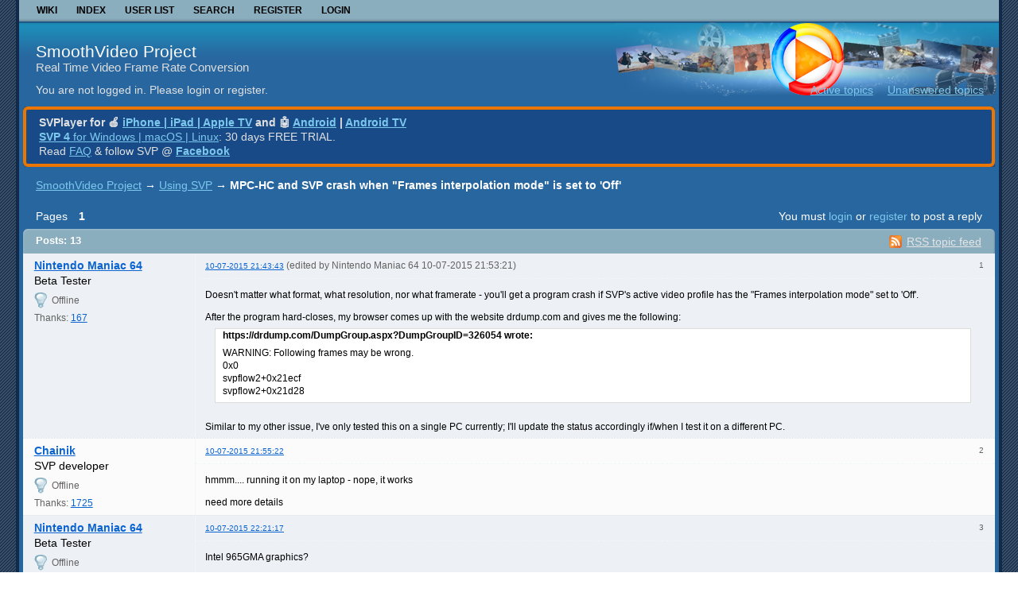

--- FILE ---
content_type: text/html; charset=utf-8
request_url: https://www.svp-team.com/forum/viewtopic.php?pid=51018
body_size: 6383
content:
<!DOCTYPE html PUBLIC "-//W3C//DTD XHTML 1.0 Strict//EN" "http://www.w3.org/TR/xhtml1/DTD/xhtml1-strict.dtd">

<html xmlns="http://www.w3.org/1999/xhtml" lang="en" dir="ltr">
<head>
<meta http-equiv="Content-Type" content="text/html; charset=utf-8" />
<meta name="ROBOTS" content="NOINDEX, FOLLOW" />
<title>MPC-HC and SVP crash when &quot;Frames interpolation mode&quot; is set to &#039;Off&#039; (Page 1) — Using SVP — SmoothVideo Project</title>
<link rel="alternate" type="application/rss+xml" href="https://www.svp-team.com/forum/extern.php?action=feed&amp;tid=2628&amp;type=rss" title="RSS" />
<link rel="alternate" type="application/atom+xml" href="https://www.svp-team.com/forum/extern.php?action=feed&amp;tid=2628&amp;type=atom" title="ATOM" />
<link rel="search" type="text/html" href="https://www.svp-team.com/forum/search.php" title="Search" />
<link rel="search" type="application/opensearchdescription+xml" href="https://www.svp-team.com/forum/misc.php?action=opensearch" title="SmoothVideo Project" />
<link rel="author" type="text/html" href="https://www.svp-team.com/forum/userlist.php" title="User list" />
<link rel="stylesheet" type="text/css" media="screen" href="https://www.svp-team.com/forum/style/Copper/Copper.css" />
<link rel="stylesheet" type="text/css" media="screen" href="https://www.svp-team.com/forum/style/Copper/Copper_cs.css" />
<!--[if lte IE 6]><link rel="stylesheet" type="text/css" href="https://www.svp-team.com/forum/style/Copper/Copper_ie6.css" /><![endif]-->
<!--[if IE 7]><link rel="stylesheet" type="text/css" href="https://www.svp-team.com/forum/style/Copper/Copper_ie7.css" /><![endif]-->
<!--[if IE 8]><link rel="stylesheet" type="text/css" href="https://www.svp-team.com/forum/style/Copper/Copper_ie8.css" /><![endif]-->
<!--[if lt IE 7]><script src="https://www.svp-team.com/forum/style/Copper/Copper_ie6.js" type="text/javascript"></script><![endif]-->
<script type="text/javascript" src="https://www.svp-team.com/forum/extensions/thanks/ajax_thanks.js"></script>
<script type="text/javascript">
var base_url_thanks = 'https://www.svp-team.com/forum';var ThanksSaid = 'Thanks said';var Thanks = 'Thanks: ';var ThanksPost = 'Thanks for the post: ';
</script><link rel="stylesheet" type="text/css" media="screen" href="https://www.svp-team.com/forum/extensions/pun_bbcode/css/Oxygen/pun_bbcode.min.css" />
<noscript><style>#pun_bbcode_bar { display: none; }</style></noscript>
<link rel="stylesheet" type="text/css" media="all" href="https://www.svp-team.com/forum/extensions/pun_attachment/css/Oxygen/pun_attachment.min.css" />

</head>
<body>

<div id="h100">

	<div id="brd-wrap" class="brd">

		<div id="brd-viewtopic" class="brd-page paged-page">
		
		<div id="brd-navlinks" class="gen-content">

	 	<ul>
		<li id="navextra1"><a href="https://www.svp-team.com">Wiki</a></li>
		<li id="navindex"><a href="https://www.svp-team.com/forum/index.php">Index</a></li>
		<li id="navuserlist"><a href="https://www.svp-team.com/forum/userlist.php">User list</a></li>
		<li id="navsearch"><a href="https://www.svp-team.com/forum/search.php">Search</a></li>
		<li id="navregister"><a href="https://www.svp-team.com/forum/gckdqg.php">Register</a></li>
		<li id="navlogin"><a href="https://www.svp-team.com/forum/login.php">Login</a></li>
	</ul>

			
		</div>

		<div id="brd-head-bg">
			<div id="brd-head-bgright">
				<div id="brd-head" class="gen-content">
					<p id="brd-access"><a href="#brd-main">Skip to forum content</a></p>
					<p id="brd-title"><a href="https://www.svp-team.com/forum/index.php">SmoothVideo Project</a></p>
					<p id="brd-desc">Real Time Video Frame Rate Conversion</p>
				</div>
				
				<div id="brd-visit" class="gen-content">
					<p id="welcome"><span>You are not logged in.</span> <span>Please login or register.</span></p>
					<p id="visit-links" class="options"><span id="visit-recent" class="first-item"><a href="https://www.svp-team.com/forum/search.php?action=show_recent" title="Find topics which contain recent posts.">Active topics</a></span> <span id="visit-unanswered"><a href="https://www.svp-team.com/forum/search.php?action=show_unanswered" title="Find topics which have not been replied to.">Unanswered topics</a></span></p>
				</div>
			</div>
		</div>

		<div class="ann-wrap"><div class="ann-wr1"><div class="ann-wr2">
			<div id="brd-announcement" class="gen-content">
	<div class="content"><b>SVPlayer for &#x1F34E; <a href="https://apps.apple.com/app/id6446900981" target="_blank">iPhone | iPad | Apple TV</a> and &#x1F916; <a href="https://play.google.com/store/apps/details?id=com.svpteam.svp" target="_blank">Android</a> | <a href="https://play.google.com/store/apps/details?id=com.svpteam.tv" target="_blank">Android TV</a></b><br/>
<a href="https://www.svp-team.com/get/" target="_blank"><b>SVP 4</b> for Windows | macOS | Linux</a>: 30 days FREE TRIAL.<br/>
Read <a href="https://www.svp-team.com/wiki/FAQ" target="_blank">FAQ</a> & follow SVP @ <a href="https://www.facebook.com/SmoothVideo" target="_blank"><b>Facebook</b></a></div>
</div>

		</div></div></div>

		<div class="hr"><hr /></div>

		<div id="brd-main">
			<h1 class="main-title"><a class="permalink" href="https://www.svp-team.com/forum/viewtopic.php?id=2628" rel="bookmark" title="Permanent link to this topic">MPC-HC and SVP crash when &quot;Frames interpolation mode&quot; is set to &#039;Off&#039;</a></h1>

			<div id="brd-crumbs-top" class="crumbs">
	<p><span class="crumb crumbfirst"><a href="https://www.svp-team.com/forum/index.php">SmoothVideo Project</a></span> <span class="crumb"><span> &rarr;&#160;</span><a href="https://www.svp-team.com/forum/viewforum.php?id=7">Using SVP</a></span> <span class="crumb crumblast"><span> &rarr;&#160;</span>MPC-HC and SVP crash when &quot;Frames interpolation mode&quot; is set to &#039;Off&#039;</span> </p>
</div>
			
			<div id="brd-pagepost-top" class="main-pagepost gen-content">
	<p class="paging"><span class="pages">Pages</span> <strong class="first-item">1</strong></p>
	<p class="posting">You must <a href="https://www.svp-team.com/forum/login.php">login</a> or <a href="https://www.svp-team.com/forum/gckdqg.php">register</a> to post a reply</p>
</div>
			<div class="main-head">
		<p class="options"><span class="feed first-item"><a class="feed" href="https://www.svp-team.com/forum/extern.php?action=feed&amp;tid=2628&amp;type=rss">RSS topic feed</a></span></p>
		<h2 class="hn"><span><span class="item-info">Posts: 13</span></span></h2>
	</div>
	<div id="forum7" class="main-content main-topic">
		<div class="post odd firstpost topicpost">
			<div id="p50831" class="posthead">
				<h3 class="hn post-ident"><span class="post-num">1</span> <span class="post-byline"><span>Topic by </span><a title="Go to Nintendo Maniac 64's profile" href="https://www.svp-team.com/forum/profile.php?id=6795">Nintendo Maniac 64</a></span> <span class="post-link"><a class="permalink" rel="bookmark" title="Permanent link to this post" href="https://www.svp-team.com/forum/viewtopic.php?pid=50831#p50831">10-07-2015 21:43:43</a></span> <span class="post-edit">(edited by Nintendo Maniac 64 10-07-2015 21:53:21)</span></h3>
			</div>
			<div class="postbody">
				<div class="post-author">
					<ul class="author-ident">
						<li class="username"><a title="Go to Nintendo Maniac 64's profile" href="https://www.svp-team.com/forum/profile.php?id=6795">Nintendo Maniac 64</a></li>
						<li class="usertitle"><span>Beta Tester</span></li>
						<li class="userstatus"><span>Offline</span></li>
					</ul>
					<ul class="author-info">
						<li><span>Thanks: <a href="https://www.svp-team.com/forum/misc.php?section=thanks&amp;uid=6795" rel="nofollow" id="u50831">167</a></span></li>
						<li><span id="t50831"></span></li>
					</ul>
				</div>
				<div class="post-entry">
					<h4 id="pc50831" class="entry-title hn">Topic: MPC-HC and SVP crash when &quot;Frames interpolation mode&quot; is set to &#039;Off&#039;</h4>
					<div class="entry-content">
						<p>Doesn&#039;t matter what format, what resolution, nor what framerate - you&#039;ll get a program crash if SVP&#039;s active video profile has the &quot;Frames interpolation mode&quot; set to &#039;Off&#039;.</p><p>After the program hard-closes, my browser comes up with the website drdump.com and gives me the following:<br /></p><div class="quotebox"><cite>https://drdump.com/DumpGroup.aspx?DumpGroupID=326054 wrote:</cite><blockquote><p>WARNING: Following frames may be wrong.<br />0x0<br />svpflow2+0x21ecf<br />svpflow2+0x21d28</p></blockquote></div><br /><p>Similar to my other issue, I&#039;ve only tested this on a single PC currently; I&#039;ll update the status accordingly if/when I test it on a different PC.</p>
					</div>
				</div>
			</div>
		</div>
		<div class="post even replypost">
			<div id="p50833" class="posthead">
				<h3 class="hn post-ident"><span class="post-num">2</span> <span class="post-byline"><span>Reply by </span><a title="Go to Chainik's profile" href="https://www.svp-team.com/forum/profile.php?id=3">Chainik</a></span> <span class="post-link"><a class="permalink" rel="bookmark" title="Permanent link to this post" href="https://www.svp-team.com/forum/viewtopic.php?pid=50833#p50833">10-07-2015 21:55:22</a></span></h3>
			</div>
			<div class="postbody">
				<div class="post-author">
					<ul class="author-ident">
						<li class="username"><a title="Go to Chainik's profile" href="https://www.svp-team.com/forum/profile.php?id=3">Chainik</a></li>
						<li class="usertitle"><span>SVP developer</span></li>
						<li class="userstatus"><span>Offline</span></li>
					</ul>
					<ul class="author-info">
						<li><span>Thanks: <a href="https://www.svp-team.com/forum/misc.php?section=thanks&amp;uid=3" rel="nofollow" id="u50833">1725</a></span></li>
						<li><span id="t50833"></span></li>
					</ul>
				</div>
				<div class="post-entry">
					<h4 id="pc50833" class="entry-title hn">Re: MPC-HC and SVP crash when &quot;Frames interpolation mode&quot; is set to &#039;Off&#039;</h4>
					<div class="entry-content">
						<p>hmmm.... running it on my laptop - nope, it works</p><p>need more details</p>
					</div>
				</div>
			</div>
		</div>
		<div class="post odd replypost">
			<div id="p50834" class="posthead">
				<h3 class="hn post-ident"><span class="post-num">3</span> <span class="post-byline"><span>Reply by </span><a title="Go to Nintendo Maniac 64's profile" href="https://www.svp-team.com/forum/profile.php?id=6795">Nintendo Maniac 64</a></span> <span class="post-link"><a class="permalink" rel="bookmark" title="Permanent link to this post" href="https://www.svp-team.com/forum/viewtopic.php?pid=50834#p50834">10-07-2015 22:21:17</a></span></h3>
			</div>
			<div class="postbody">
				<div class="post-author">
					<ul class="author-ident">
						<li class="username"><a title="Go to Nintendo Maniac 64's profile" href="https://www.svp-team.com/forum/profile.php?id=6795">Nintendo Maniac 64</a></li>
						<li class="usertitle"><span>Beta Tester</span></li>
						<li class="userstatus"><span>Offline</span></li>
					</ul>
					<ul class="author-info">
						<li><span>Thanks: <a href="https://www.svp-team.com/forum/misc.php?section=thanks&amp;uid=6795" rel="nofollow" id="u50834">167</a></span></li>
						<li><span id="t50834"></span></li>
					</ul>
				</div>
				<div class="post-entry">
					<h4 id="pc50834" class="entry-title hn">Re: MPC-HC and SVP crash when &quot;Frames interpolation mode&quot; is set to &#039;Off&#039;</h4>
					<div class="entry-content">
						<p>Intel 965GMA graphics?</p>
					</div>
				</div>
			</div>
		</div>
		<div class="post even replypost">
			<div id="p50835" class="posthead">
				<h3 class="hn post-ident"><span class="post-num">4</span> <span class="post-byline"><span>Reply by </span><a title="Go to Chainik's profile" href="https://www.svp-team.com/forum/profile.php?id=3">Chainik</a></span> <span class="post-link"><a class="permalink" rel="bookmark" title="Permanent link to this post" href="https://www.svp-team.com/forum/viewtopic.php?pid=50835#p50835">10-07-2015 22:30:26</a></span></h3>
			</div>
			<div class="postbody">
				<div class="post-author">
					<ul class="author-ident">
						<li class="username"><a title="Go to Chainik's profile" href="https://www.svp-team.com/forum/profile.php?id=3">Chainik</a></li>
						<li class="usertitle"><span>SVP developer</span></li>
						<li class="userstatus"><span>Offline</span></li>
					</ul>
					<ul class="author-info">
						<li><span>Thanks: <a href="https://www.svp-team.com/forum/misc.php?section=thanks&amp;uid=3" rel="nofollow" id="u50835">1725</a></span></li>
						<li><span id="t50835"></span></li>
					</ul>
				</div>
				<div class="post-entry">
					<h4 id="pc50835" class="entry-title hn">Re: MPC-HC and SVP crash when &quot;Frames interpolation mode&quot; is set to &#039;Off&#039;</h4>
					<div class="entry-content">
						<p>more likely I need the exact .avs script</p><p>is &quot;outer lighting&quot; turned on?</p>
					</div>
				</div>
			</div>
		</div>
		<div class="post odd replypost">
			<div id="p50836" class="posthead">
				<h3 class="hn post-ident"><span class="post-num">5</span> <span class="post-byline"><span>Reply by </span><a title="Go to Nintendo Maniac 64's profile" href="https://www.svp-team.com/forum/profile.php?id=6795">Nintendo Maniac 64</a></span> <span class="post-link"><a class="permalink" rel="bookmark" title="Permanent link to this post" href="https://www.svp-team.com/forum/viewtopic.php?pid=50836#p50836">10-07-2015 22:31:50</a></span> <span class="post-edit">(edited by Nintendo Maniac 64 10-07-2015 22:33:24)</span></h3>
			</div>
			<div class="postbody">
				<div class="post-author">
					<ul class="author-ident">
						<li class="username"><a title="Go to Nintendo Maniac 64's profile" href="https://www.svp-team.com/forum/profile.php?id=6795">Nintendo Maniac 64</a></li>
						<li class="usertitle"><span>Beta Tester</span></li>
						<li class="userstatus"><span>Offline</span></li>
					</ul>
					<ul class="author-info">
						<li><span>Thanks: <a href="https://www.svp-team.com/forum/misc.php?section=thanks&amp;uid=6795" rel="nofollow" id="u50836">167</a></span></li>
						<li><span id="t50836"></span></li>
					</ul>
				</div>
				<div class="post-entry">
					<h4 id="pc50836" class="entry-title hn">Re: MPC-HC and SVP crash when &quot;Frames interpolation mode&quot; is set to &#039;Off&#039;</h4>
					<div class="entry-content">
						<p>Well if it makes any difference, I actually have <em>two</em> laptops with Intel 965GMA graphics, so I&#039;ll definitely be testing it on said other laptop.</p><div class="quotebox"><cite>Chainik wrote:</cite><blockquote><p>more likely I need the exact .avs script</p></blockquote></div><p>Uhhh, I&#039;m using stock SVP 3.1.7...</p><div class="quotebox"><cite>Chainik wrote:</cite><blockquote><p>is &quot;outer lighting&quot; turned on?</p></blockquote></div><p>No.</p>
					</div>
				</div>
			</div>
		</div>
		<div class="post even replypost">
			<div id="p50837" class="posthead">
				<h3 class="hn post-ident"><span class="post-num">6</span> <span class="post-byline"><span>Reply by </span><a title="Go to Chainik's profile" href="https://www.svp-team.com/forum/profile.php?id=3">Chainik</a></span> <span class="post-link"><a class="permalink" rel="bookmark" title="Permanent link to this post" href="https://www.svp-team.com/forum/viewtopic.php?pid=50837#p50837">10-07-2015 22:39:54</a></span></h3>
			</div>
			<div class="postbody">
				<div class="post-author">
					<ul class="author-ident">
						<li class="username"><a title="Go to Chainik's profile" href="https://www.svp-team.com/forum/profile.php?id=3">Chainik</a></li>
						<li class="usertitle"><span>SVP developer</span></li>
						<li class="userstatus"><span>Offline</span></li>
					</ul>
					<ul class="author-info">
						<li><span>Thanks: <a href="https://www.svp-team.com/forum/misc.php?section=thanks&amp;uid=3" rel="nofollow" id="u50837">1725</a></span></li>
						<li><span id="t50837"></span></li>
					</ul>
				</div>
				<div class="post-entry">
					<h4 id="pc50837" class="entry-title hn">Re: MPC-HC and SVP crash when &quot;Frames interpolation mode&quot; is set to &#039;Off&#039;</h4>
					<div class="entry-content">
						<p>you DO understand that if I won&#039;t be able to repeat it - it won&#039;t be fixed, right? <img src="https://www.svp-team.com/forum/img/smilies/smile.png" width="15" height="15" alt="smile" /></p>
					</div>
				</div>
			</div>
		</div>
		<div class="post odd replypost">
			<div id="p50838" class="posthead">
				<h3 class="hn post-ident"><span class="post-num">7</span> <span class="post-byline"><span>Reply by </span><a title="Go to Nintendo Maniac 64's profile" href="https://www.svp-team.com/forum/profile.php?id=6795">Nintendo Maniac 64</a></span> <span class="post-link"><a class="permalink" rel="bookmark" title="Permanent link to this post" href="https://www.svp-team.com/forum/viewtopic.php?pid=50838#p50838">10-07-2015 23:02:41</a></span> <span class="post-edit">(edited by Nintendo Maniac 64 10-07-2015 23:03:33)</span></h3>
			</div>
			<div class="postbody">
				<div class="post-author">
					<ul class="author-ident">
						<li class="username"><a title="Go to Nintendo Maniac 64's profile" href="https://www.svp-team.com/forum/profile.php?id=6795">Nintendo Maniac 64</a></li>
						<li class="usertitle"><span>Beta Tester</span></li>
						<li class="userstatus"><span>Offline</span></li>
					</ul>
					<ul class="author-info">
						<li><span>Thanks: <a href="https://www.svp-team.com/forum/misc.php?section=thanks&amp;uid=6795" rel="nofollow" id="u50838">167</a></span></li>
						<li><span id="t50838"></span></li>
					</ul>
				</div>
				<div class="post-entry">
					<h4 id="pc50838" class="entry-title hn">Re: MPC-HC and SVP crash when &quot;Frames interpolation mode&quot; is set to &#039;Off&#039;</h4>
					<div class="entry-content">
						<div class="quotebox"><cite>Chainik wrote:</cite><blockquote><p>you DO understand that if I won&#039;t be able to repeat it - it won&#039;t be fixed, right? <img src="https://www.svp-team.com/forum/img/smilies/smile.png" width="15" height="15" alt="smile" /></p></blockquote></div><p>I get it, but I&#039;ve never touched the AVS scripts so I don&#039;t even know how to provide you with it...</p>
					</div>
				</div>
			</div>
		</div>
		<div class="post even replypost">
			<div id="p50839" class="posthead">
				<h3 class="hn post-ident"><span class="post-num">8</span> <span class="post-byline"><span>Reply by </span><a title="Go to Chainik's profile" href="https://www.svp-team.com/forum/profile.php?id=3">Chainik</a></span> <span class="post-link"><a class="permalink" rel="bookmark" title="Permanent link to this post" href="https://www.svp-team.com/forum/viewtopic.php?pid=50839#p50839">10-07-2015 23:11:02</a></span></h3>
			</div>
			<div class="postbody">
				<div class="post-author">
					<ul class="author-ident">
						<li class="username"><a title="Go to Chainik's profile" href="https://www.svp-team.com/forum/profile.php?id=3">Chainik</a></li>
						<li class="usertitle"><span>SVP developer</span></li>
						<li class="userstatus"><span>Offline</span></li>
					</ul>
					<ul class="author-info">
						<li><span>Thanks: <a href="https://www.svp-team.com/forum/misc.php?section=thanks&amp;uid=3" rel="nofollow" id="u50839">1725</a></span></li>
						<li><span id="t50839"></span></li>
					</ul>
				</div>
				<div class="post-entry">
					<h4 id="pc50839" class="entry-title hn">Re: MPC-HC and SVP crash when &quot;Frames interpolation mode&quot; is set to &#039;Off&#039;</h4>
					<div class="entry-content">
						<p>Information -&gt; Last used AVS script</p>
					</div>
				</div>
			</div>
		</div>
		<div class="post odd replypost">
			<div id="p50847" class="posthead">
				<h3 class="hn post-ident"><span class="post-num">9</span> <span class="post-byline"><span>Reply by </span><a title="Go to Nintendo Maniac 64's profile" href="https://www.svp-team.com/forum/profile.php?id=6795">Nintendo Maniac 64</a></span> <span class="post-link"><a class="permalink" rel="bookmark" title="Permanent link to this post" href="https://www.svp-team.com/forum/viewtopic.php?pid=50847#p50847">11-07-2015 03:04:05</a></span></h3>
			</div>
			<div class="postbody">
				<div class="post-author">
					<ul class="author-ident">
						<li class="username"><a title="Go to Nintendo Maniac 64's profile" href="https://www.svp-team.com/forum/profile.php?id=6795">Nintendo Maniac 64</a></li>
						<li class="usertitle"><span>Beta Tester</span></li>
						<li class="userstatus"><span>Offline</span></li>
					</ul>
					<ul class="author-info">
						<li><span>Thanks: <a href="https://www.svp-team.com/forum/misc.php?section=thanks&amp;uid=6795" rel="nofollow" id="u50847">167</a></span></li>
						<li><span id="t50847"></span></li>
					</ul>
				</div>
				<div class="post-entry">
					<h4 id="pc50847" class="entry-title hn">Re: MPC-HC and SVP crash when &quot;Frames interpolation mode&quot; is set to &#039;Off&#039;</h4>
					<div class="entry-content">
						<p>Here you go:</p><div class="codebox"><pre><code># This script was generated by SmoothVideo Project (SVP) Manager.
# Check http://www.svp-team.com for more details.

SetMemoryMax(1024)

global threads=4
global svp_scheduler=true

LoadPlugin(&quot;C:\Program Files (x86)\SVP\plugins\svpflow1.dll&quot;)
LoadPlugin(&quot;C:\Program Files (x86)\SVP\plugins\svpflow2.dll&quot;)

SetMTMode(3,threads)
ffdShow_source()
SetMTMode(2)

global crop_params=&quot;&quot;
global resize_string=&quot;&quot;
global super_params=&quot;{rc:true}&quot;
global analyse_params=&quot;{}&quot;
global smoothfps_params=&quot;{rate:{num:1}}&quot;

global demo_mode=0
stereo_type=0
stereo_left_selection=&quot;&quot;
stereo_right_selection=&quot;&quot;

########## BEGIN OF MSMoothFps.avs ##########
# This file is a part of SmoothVideo Project (SVP) 3.1
# This is NOT the full AVS script, all used variables are defined via 
# JavaScript code that generates the full script text.

function interpolate(clip src)
{
    input = crop_params==&quot;&quot; ? src : eval(&quot;src.crop(&quot;+crop_params+&quot;)&quot;)
    input = resize_string==&quot;&quot; ? input : eval(&quot;input.&quot;+resize_string)

    super=SVSuper(input, super_params)
    vectors=SVAnalyse(super, analyse_params, src=input)
    smooth=SVSmoothFps(input, super, vectors, smoothfps_params, mt=threads, url=&quot;www.svp-team.com&quot;)

    return demo_mode==0 ? smooth : demo(input,smooth)
}

input=last

    stereo_type==0 ? eval(&quot;&quot;&quot; interpolate(input)
&quot;&quot;&quot;) :     stereo_type==1 || stereo_type==3 ? eval(&quot;&quot;&quot;
        lf = interpolate(input.crop(0,0,input.width/2,0))&quot;&quot;&quot;+stereo_left_selection+&quot;&quot;&quot;
        rf = interpolate(input.crop(input.width/2,0,0,0))&quot;&quot;&quot;+stereo_right_selection+&quot;&quot;&quot;
        StackHorizontal(lf, rf)
&quot;&quot;&quot;) :     stereo_type==2 || stereo_type==4  ? Eval(&quot;&quot;&quot;
        lf = interpolate(input.crop(0,0,0,input.height/2))&quot;&quot;&quot;+stereo_left_selection+&quot;&quot;&quot;
        rf = interpolate(input.crop(0,input.height/2,0,0))&quot;&quot;&quot;+stereo_right_selection+&quot;&quot;&quot;
        StackVertical(lf, rf)&quot;&quot;&quot;) : input

########### END OF MSMoothFps.avs ###########
distributor()</code></pre></div>
					</div>
				</div>
			</div>
		</div>
		<div class="post even replypost">
			<div id="p51003" class="posthead">
				<h3 class="hn post-ident"><span class="post-num">10</span> <span class="post-byline"><span>Reply by </span><a title="Go to Nintendo Maniac 64's profile" href="https://www.svp-team.com/forum/profile.php?id=6795">Nintendo Maniac 64</a></span> <span class="post-link"><a class="permalink" rel="bookmark" title="Permanent link to this post" href="https://www.svp-team.com/forum/viewtopic.php?pid=51003#p51003">14-07-2015 21:27:41</a></span> <span class="post-edit">(edited by Nintendo Maniac 64 14-07-2015 22:07:47)</span></h3>
			</div>
			<div class="postbody">
				<div class="post-author">
					<ul class="author-ident">
						<li class="username"><a title="Go to Nintendo Maniac 64's profile" href="https://www.svp-team.com/forum/profile.php?id=6795">Nintendo Maniac 64</a></li>
						<li class="usertitle"><span>Beta Tester</span></li>
						<li class="userstatus"><span>Offline</span></li>
					</ul>
					<ul class="author-info">
						<li><span>Thanks: <a href="https://www.svp-team.com/forum/misc.php?section=thanks&amp;uid=6795" rel="nofollow" id="u51003">167</a></span></li><li><span>Thanks for the post: <a href="https://www.svp-team.com/forum/extensions/thanks/viewp.php?id=51003&amp;lang=English" onclick="return viewThanks(this.href);" target="PREV" rel="nofollow" id="n51003">1</a></span></li>
						<li><span id="t51003"></span></li>
					</ul>
				</div>
				<div class="post-entry">
					<h4 id="pc51003" class="entry-title hn">Re: MPC-HC and SVP crash when &quot;Frames interpolation mode&quot; is set to &#039;Off&#039;</h4>
					<div class="entry-content">
						<p>Apologies for the double-post, but using either AVS dll from the below-quoted post (which was in the same thread you linked to) fixed the issue for me, though I do still get an odd error in MPC-HC itself.</p><p><strong><span class="bbu">Post in question</span></strong></p><div class="quotebox"><cite>dlr5668 @ svp-team.com/forum/viewtopic.php?pid=50963#p50963 wrote:</cite><blockquote><p>avs set mt <a href="https://www.dropbox.com/s/dckxoowjlzwku1s/avisynth_20150220.7z">https://www.dropbox.com/s/dckxoowjlzwku … 0150220.7z</a><br />avs+ <a href="http://puu.sh/iYos8/cc2b25410d.7z">http://puu.sh/iYos8/cc2b25410d.7z</a></p><p>close svp and player<br />put avs file in PLAYER folder (for example C:\Program Files (x86)\MPC-BE)<br />start svp and player</p></blockquote></div><br /><p><strong><span class="bbu">Errors in question</span></strong></p><p>AVS MT:<br /><span class="postimg"><img src="http://i.imgur.com/Nj5fyAn.png" alt="http://i.imgur.com/Nj5fyAn.png" /></span></p><p>AVS +:<br /><span class="postimg"><img src="http://i.imgur.com/Z9wjQQW.png" alt="http://i.imgur.com/Z9wjQQW.png" /></span></p>
					</div>
				</div>
			</div>
		</div>
		<div class="post odd replypost">
			<div id="p51010" class="posthead">
				<h3 class="hn post-ident"><span class="post-num">11</span> <span class="post-byline"><span>Reply by </span><a title="Go to Chainik's profile" href="https://www.svp-team.com/forum/profile.php?id=3">Chainik</a></span> <span class="post-link"><a class="permalink" rel="bookmark" title="Permanent link to this post" href="https://www.svp-team.com/forum/viewtopic.php?pid=51010#p51010">15-07-2015 07:47:27</a></span></h3>
			</div>
			<div class="postbody">
				<div class="post-author">
					<ul class="author-ident">
						<li class="username"><a title="Go to Chainik's profile" href="https://www.svp-team.com/forum/profile.php?id=3">Chainik</a></li>
						<li class="usertitle"><span>SVP developer</span></li>
						<li class="userstatus"><span>Offline</span></li>
					</ul>
					<ul class="author-info">
						<li><span>Thanks: <a href="https://www.svp-team.com/forum/misc.php?section=thanks&amp;uid=3" rel="nofollow" id="u51010">1725</a></span></li>
						<li><span id="t51010"></span></li>
					</ul>
				</div>
				<div class="post-entry">
					<h4 id="pc51010" class="entry-title hn">Re: MPC-HC and SVP crash when &quot;Frames interpolation mode&quot; is set to &#039;Off&#039;</h4>
					<div class="entry-content">
						<p>thanks! this might be the problem - when &quot;frames interpolation&quot; is off, core libraries are inited with all default values<br />which means &quot;gpu = on&quot;, regardless of if you actually have gpu&nbsp; <img src="https://www.svp-team.com/forum/img/smilies/big_smile.png" width="15" height="15" alt="big_smile" /></p>
					</div>
				</div>
			</div>
		</div>
		<div class="post even replypost">
			<div id="p51018" class="posthead">
				<h3 class="hn post-ident"><span class="post-num">12</span> <span class="post-byline"><span>Reply by </span><a title="Go to Chainik's profile" href="https://www.svp-team.com/forum/profile.php?id=3">Chainik</a></span> <span class="post-link"><a class="permalink" rel="bookmark" title="Permanent link to this post" href="https://www.svp-team.com/forum/viewtopic.php?pid=51018#p51018">15-07-2015 10:01:22</a></span></h3>
			</div>
			<div class="postbody">
				<div class="post-author">
					<ul class="author-ident">
						<li class="username"><a title="Go to Chainik's profile" href="https://www.svp-team.com/forum/profile.php?id=3">Chainik</a></li>
						<li class="usertitle"><span>SVP developer</span></li>
						<li class="userstatus"><span>Offline</span></li>
					</ul>
					<ul class="author-info">
						<li><span>Thanks: <a href="https://www.svp-team.com/forum/misc.php?section=thanks&amp;uid=3" rel="nofollow" id="u51018">1725</a></span></li><li><span>Thanks for the post: <a href="https://www.svp-team.com/forum/extensions/thanks/viewp.php?id=51018&amp;lang=English" onclick="return viewThanks(this.href);" target="PREV" rel="nofollow" id="n51018">1</a></span></li>
						<li><span id="t51018"></span></li>
					</ul>
				</div>
				<div class="post-entry">
					<h4 id="pc51018" class="entry-title hn">Re: MPC-HC and SVP crash when &quot;Frames interpolation mode&quot; is set to &#039;Off&#039;</h4>
					<div class="entry-content">
						<p>try to replace this one</p>
						<div class="attachments"><strong id="attach51018">Post's attachments</strong><p><a href="https://www.svp-team.com/forum/misc.php?action=pun_attachment&amp;item=3580&amp;download=1">svpflow2.dll</a>&nbsp;632.5 kb, 2216 downloads since 2015-07-15&nbsp;</p></div>
					</div>
				</div>
			</div>
		</div>
		<div class="post odd lastpost replypost">
			<div id="p51048" class="posthead">
				<h3 class="hn post-ident"><span class="post-num">13</span> <span class="post-byline"><span>Reply by </span><a title="Go to Nintendo Maniac 64's profile" href="https://www.svp-team.com/forum/profile.php?id=6795">Nintendo Maniac 64</a></span> <span class="post-link"><a class="permalink" rel="bookmark" title="Permanent link to this post" href="https://www.svp-team.com/forum/viewtopic.php?pid=51048#p51048">15-07-2015 19:10:00</a></span> <span class="post-edit">(edited by Nintendo Maniac 64 16-07-2015 05:28:05)</span></h3>
			</div>
			<div class="postbody">
				<div class="post-author">
					<ul class="author-ident">
						<li class="username"><a title="Go to Nintendo Maniac 64's profile" href="https://www.svp-team.com/forum/profile.php?id=6795">Nintendo Maniac 64</a></li>
						<li class="usertitle"><span>Beta Tester</span></li>
						<li class="userstatus"><span>Offline</span></li>
					</ul>
					<ul class="author-info">
						<li><span>Thanks: <a href="https://www.svp-team.com/forum/misc.php?section=thanks&amp;uid=6795" rel="nofollow" id="u51048">167</a></span></li>
						<li><span id="t51048"></span></li>
					</ul>
				</div>
				<div class="post-entry">
					<h4 id="pc51048" class="entry-title hn">Re: MPC-HC and SVP crash when &quot;Frames interpolation mode&quot; is set to &#039;Off&#039;</h4>
					<div class="entry-content">
						<div class="quotebox"><cite>Chainik wrote:</cite><blockquote><p>try to replace this one</p></blockquote></div><p>Yup, that fixed it!</p><br /><p>So that combined with the AVS MT dll and the SVPMgr.exe hotfix seems to fix all three of the issues I&#039;ve been having...though I&#039;ll need more time to confirm the crash-on-seek issue since it&#039;s random.</p>
					</div>
				</div>
			</div>
		</div>
	</div>

	<div class="main-foot">
		<h2 class="hn"><span><span class="item-info">Posts: 13</span></span></h2>
	</div>
			<div id="brd-pagepost-end" class="main-pagepost gen-content">
	<p class="paging"><span class="pages">Pages</span> <strong class="first-item">1</strong></p>
	<p class="posting">You must <a href="https://www.svp-team.com/forum/login.php">login</a> or <a href="https://www.svp-team.com/forum/gckdqg.php">register</a> to post a reply</p>
</div>
			<div id="brd-crumbs-end" class="crumbs">
	<p><span class="crumb crumbfirst"><a href="https://www.svp-team.com/forum/index.php">SmoothVideo Project</a></span> <span class="crumb"><span> &rarr;&#160;</span><a href="https://www.svp-team.com/forum/viewforum.php?id=7">Using SVP</a></span> <span class="crumb crumblast"><span> &rarr;&#160;</span>MPC-HC and SVP crash when &quot;Frames interpolation mode&quot; is set to &#039;Off&#039;</span> </p>
</div>
		</div>
		<!-- forum_qpost -->

		<!-- forum_info -->
		<div id="brd-about" class="gen-content"><div class="inner">
			<form id="qjump" method="get" accept-charset="utf-8" action="https://www.svp-team.com/forum/viewforum.php">
	<div class="frm-fld frm-select">
		<label for="qjump-select"><span>Jump to forum:</span></label><br />
		<span class="frm-input"><select id="qjump-select" name="id">
			<optgroup label="General discussion">
				<option value="7" selected="selected">Using SVP</option>
			</optgroup>
			<optgroup label="Общий [RUS]">
				<option value="2">Эксплуатация SVP</option>
				<option value="5">Форумные вопросы</option>
				<option value="8">Флуд</option>
			</optgroup>
		</select>
		<input type="submit" id="qjump-submit" value="Go" /></span>
	</div>
</form>
	<p id="copyright">Powered by <a href="http://punbb.informer.com/">PunBB</a>, supported by <a href="http://www.informer.com/">Informer Technologies, Inc</a>.</p>
		</div></div>

		<!-- forum_debug -->

		</div>

	</div><!-- /brd-wrap -->
   <br>
</div><!-- /h100 -->

<script>if (typeof PUNBB === 'undefined' || !PUNBB) {
		var PUNBB = {};
	}

	PUNBB.env = {
		base_url: "https://www.svp-team.com/forum/",
		base_js_url: "https://www.svp-team.com/forum/include/js/",
		user_lang: "English",
		user_style: "Copper",
		user_is_guest: "1",
		page: "viewtopic"
	};</script>
<script src="https://www.svp-team.com/forum/include/js/min/punbb.common.min.js"></script>
<script>(function () {
	var forum_quickjump_url = "https://www.svp-team.com/forum/viewforum.php?id=$1";
	var sef_friendly_url_array = new Array(4);
	sef_friendly_url_array[7] = "using-svp";
	sef_friendly_url_array[2] = "ekspluatatsiya-svp";
	sef_friendly_url_array[5] = "forumnye-voprosy";
	sef_friendly_url_array[8] = "flud";

	PUNBB.common.addDOMReadyEvent(function () { PUNBB.common.attachQuickjumpRedirect(forum_quickjump_url, sef_friendly_url_array); });
}());</script>
<script>
	$LAB.setOptions({AlwaysPreserveOrder:false})
	.script("https://www.svp-team.com/forum/extensions/pun_jquery/js/jquery-1.7.1.min.js").wait()
	.wait(function () { PUNBB.pun_bbcode=(function(){return{init:function(){return true;},insert_text:function(d,h){var g,f,e=(document.all)?document.all.req_message:((document.getElementById("afocus")!==null)?(document.getElementById("afocus").req_message):(document.getElementsByName("req_message")[0]));if(!e){return false;}if(document.selection&&document.selection.createRange){e.focus();g=document.selection.createRange();g.text=d+g.text+h;e.focus();}else{if(e.selectionStart||e.selectionStart===0){var c=e.selectionStart,b=e.selectionEnd,a=e.scrollTop;e.value=e.value.substring(0,c)+d+e.value.substring(c,b)+h+e.value.substring(b,e.value.length);if(d.charAt(d.length-2)==="="){e.selectionStart=(c+d.length-1);}else{if(c===b){e.selectionStart=b+d.length;}else{e.selectionStart=b+d.length+h.length;}}e.selectionEnd=e.selectionStart;e.scrollTop=a;e.focus();}else{e.value+=d+h;e.focus();}}}};}());PUNBB.common.addDOMReadyEvent(PUNBB.pun_bbcode.init); });
</script>	
</body>
</html>


--- FILE ---
content_type: application/javascript
request_url: https://www.svp-team.com/forum/extensions/thanks/ajax_thanks.js
body_size: 476
content:
function viewThanks(src){viewer=window.open(src,"PREV","width=300,height=300,toolbar=no,status=no,scrollbars=no,menubar=no,resizable=no");viewer.focus();return false}function apk_thanks(poster_id,poster_tid,id,ut,pt){if(!confirm("Say thanks?")) return;var otvet;if($T('thanks'+id)){sendRequestThanks('user='+poster_id+'&user_t='+poster_tid+'&post='+id)}if($T('u'+id)){$T('u'+id).innerHTML=ut+1}else{otvet=Thanks+'1\n\n'}if($T('n'+id)){$T('n'+id).innerHTML=pt+1}else{if(otvet){otvet=otvet+ThanksPost+'1\n\n'}else{otvet=ThanksPost+'1\n\n'}}if(otvet){$T('t'+id).innerHTML=otvet}$T('button_t'+id).innerHTML=ThanksSaid}var ie=/msie/i.test(navigator.userAgent);function sendRequestThanks(data){if(ie)httpThanks=getHTTPObjectThanks();httpThanks.open('POST',base_url_thanks+'/extensions/thanks/thanks.php',true);httpThanks.setRequestHeader('Content-Type','application/x-www-form-urlencoded; charset=utf-8');httpThanks.send(data)}function makeRequest(postS){httpThanks.onreadystatechange=function(){var div=document.getElementById('button_sp'+postS).style.display;if(httpThanks.readyState==4){document.getElementById('button_sp'+postS).innerHTML=httpThanks.responseText;if(div==''||div=='none'){document.getElementById('button_sp'+postS).style.display='block'}else{document.getElementById('button_sp'+postS).style.display='none'}}};httpThanks.open('POST',base_url_thanks+'/extensions/thanks/spoiler.php',true);httpThanks.setRequestHeader('Content-Type','application/x-www-form-urlencoded; charset=utf-8');httpThanks.send('po='+postS)}function getHTTPObjectThanks(){var xmlhttp;/*@cc_on@if(@_jscript_version>=5)try{xmlhttp=new ActiveXObject("Msxml2.XMLHTTP")}catch(e){try{xmlhttp=new ActiveXObject("Microsoft.XMLHTTP")}catch(E){xmlhttp=false}}@else xmlhttp=false;@end@*/if(!xmlhttp&&typeof XMLHttpRequest!='undefined'){try{xmlhttp=new XMLHttpRequest()}catch(e){xmlhttp=false}}return xmlhttp}function $T(el_id){return document.getElementById(el_id)}var httpThanks=getHTTPObjectThanks();